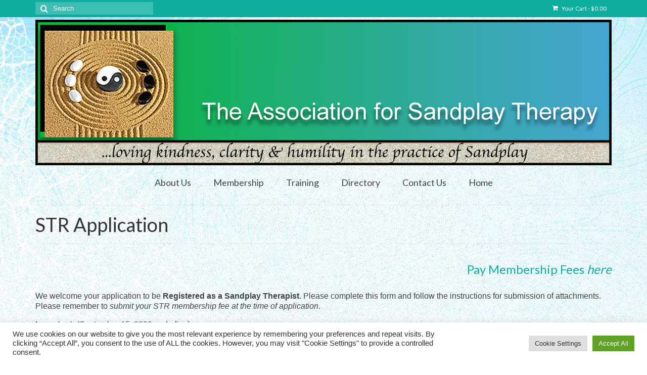

--- FILE ---
content_type: text/css
request_url: https://sandplayassociation.com/wp/wp-content/themes/virtue-child/style.css?ver=1.0
body_size: 27
content:
/*
Theme Name: Sandplay Association, virtue Child Theme
Theme URI: https://wordpress.org/themes/virtue/
Author: Graphicsmith
Author URI: http://www.graphicsmith.com/
Description: Virtue child theme; don't delelete Virtue.
Template: virtue
Version: 1.0
Text Domain: virtue
*/
@import url('../virtue/style.css');
